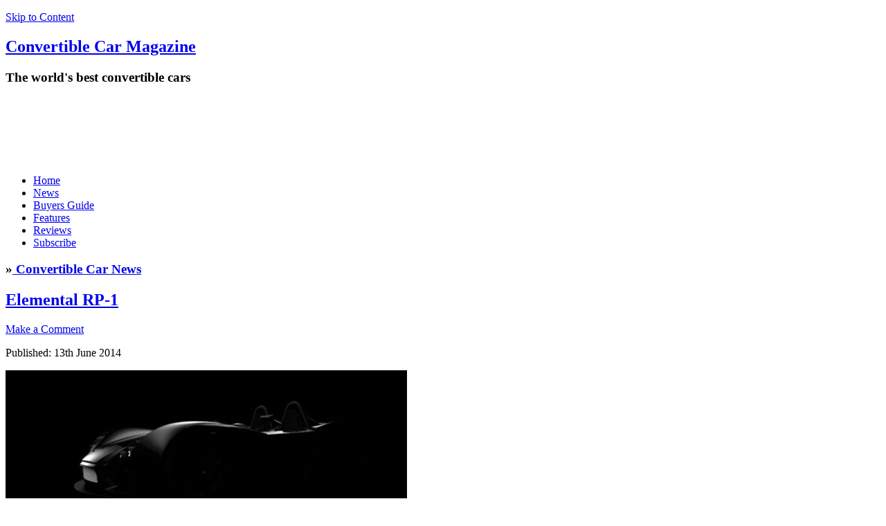

--- FILE ---
content_type: text/html; charset=UTF-8
request_url: https://www.convertiblecarmagazine.com/elemental-rp-1/
body_size: 14172
content:
<!DOCTYPE html>
<html lang="en">
<head>
	<title>Elemental RP-1</title>
	<meta charset="UTF-8" />
	<link rel="profile" href="http://gmpg.org/xfn/11" />
	<meta name="viewport" content="width=device-width, initial-scale=1"/>
	<link rel="icon" href="https://www.convertiblecarmagazine.com/favicon.ico" type="image/x-icon" />
	<link rel="pingback" href="https://www.convertiblecarmagazine.com/xmlrpc.php" />
	<link rel="alternate" type="application/rss+xml" title="Convertible Car Magazine" href="https://www.convertiblecarmagazine.com/feed/" />
	<link rel="alternate" type="application/atom+xml" title="Convertible Car Magazine" href="https://www.convertiblecarmagazine.com/feed/atom/" />
	<script type="text/javascript">
!function(){var i,r,o;i="__tcfapiLocator",r=[],(o=window.frames[i])||(function e(){var t=window.document,a=!!o;if(!a)if(t.body){var n=t.createElement("iframe");n.style.cssText="display:none",n.name=i,t.body.appendChild(n)}else setTimeout(e,50);return!a}(),window.__tcfapi=function(){for(var e,t=[],a=0;a<arguments.length;a++)t[a]=arguments[a];if(!t.length)return r;if("setGdprApplies"===t[0])3<t.length&&2===parseInt(t[1],10)&&"boolean"==typeof t[3]&&(e=t[3],"function"==typeof t[2]&&t[2]("set",!0));else if("ping"===t[0]){var n={gdprApplies:e,cmpLoaded:!1,cmpStatus:"stub"};"function"==typeof t[2]&&t[2](n,!0)}else r.push(t)},window.addEventListener("message",function(n){var i="string"==typeof n.data,e={};try{e=i?JSON.parse(n.data):n.data}catch(e){}var r=e.__tcfapiCall;r&&window.__tcfapi(r.command,r.version,function(e,t){var a={__tcfapiReturn:{returnValue:e,success:t,callId:r.callId}};i&&(a=JSON.stringify(a)),n.source.postMessage(a,"*")},r.parameter)},!1))}();
!function(){var i,n,s;i="__uspapiLocator",n=[],(s=window.frames[i])||(function a(){var e=window.document,n=!!s;if(!s)if(e.body){var t=e.createElement("iframe");t.style.cssText="display:none",t.name=i,e.body.appendChild(t)}else setTimeout(a,50);return!n}(),window.__uspapi=function(){for(var a=[],e=0;e<arguments.length;e++)a[e]=arguments[e];if(!a.length)return n;"ping"===a[0]?"function"==typeof a[2]&&a[2]({cmpLoaded:!1,cmpStatus:"stub"},!0):n.push(a)},window.addEventListener("message",function(t){var i="string"==typeof t.data,a={};try{a=i?JSON.parse(t.data):t.data}catch(a){}var s=a.__uspapiCall;s&&window.__uspapi(s.command,s.version,function(a,e){var n={__uspapiReturn:{returnValue:a,success:e,callId:s.callId}};i&&(n=JSON.stringify(n)),t.source.postMessage(n,"*")},s.parameter)},!1))}();
window.__gpp_addFrame=function(e){if(!window.frames[e])if(document.body){var t=document.createElement("iframe");t.style.cssText="display:none",t.name=e,document.body.appendChild(t)}else window.setTimeout(window.__gpp_addFrame,50,e)},window.__gpp_stub=function(){var e=arguments;if(__gpp.queue=__gpp.queue||[],__gpp.events=__gpp.events||[],!e.length||1==e.length&&"queue"==e[0])return __gpp.queue;if(1==e.length&&"events"==e[0])return __gpp.events;var t=e[0],p=1<e.length?e[1]:null,s=2<e.length?e[2]:null;if("ping"===t)p&&p({gppVersion:"1.1",cmpStatus:"stub",cmpDisplayStatus:"hidden",signalStatus:"not ready",supportedAPIs:["2:tcfeuv2","5:tcfcav1","6:uspv1","7:usnatv1","8:uscav1","9:usvav1","10:uscov1","11:usutv1","12:usctv1"],cmpId:0,sectionList:[],applicableSections:[-1],gppString:"",parsedSections:{}},!0);else if("addEventListener"===t){"lastId"in __gpp||(__gpp.lastId=0),__gpp.lastId++;var n=__gpp.lastId;__gpp.events.push({id:n,callback:p,parameter:s}),p({eventName:"listenerRegistered",listenerId:n,data:!0,pingData:{gppVersion:"1.1",cmpStatus:"stub",cmpDisplayStatus:"hidden",signalStatus:"not ready",supportedAPIs:["2:tcfeuv2","5:tcfcav1","6:uspv1","7:usnatv1","8:uscav1","9:usvav1","10:uscov1","11:usutv1","12:usctv1"],cmpId:0,sectionList:[],applicableSections:[-1],gppString:"",parsedSections:{}}},!0)}else if("removeEventListener"===t){for(var a=!1,i=0;i<__gpp.events.length;i++)if(__gpp.events[i].id==s){__gpp.events.splice(i,1),a=!0;break}p({eventName:"listenerRemoved",listenerId:s,data:a,pingData:{gppVersion:"1.1",cmpStatus:"stub",cmpDisplayStatus:"hidden",signalStatus:"not ready",supportedAPIs:["2:tcfeuv2","5:tcfcav1","6:uspv1","7:usnatv1","8:uscav1","9:usvav1","10:uscov1","11:usutv1","12:usctv1"],cmpId:0,sectionList:[],applicableSections:[-1],gppString:"",parsedSections:{}}},!0)}else"hasSection"===t?p(!1,!0):"getSection"===t||"getField"===t?p(null,!0):__gpp.queue.push([].slice.apply(e))},window.__gpp_msghandler=function(s){var n="string"==typeof s.data;try{var t=n?JSON.parse(s.data):s.data}catch(e){t=null}if("object"==typeof t&&null!==t&&"__gppCall"in t){var a=t.__gppCall;window.__gpp(a.command,function(e,t){var p={__gppReturn:{returnValue:e,success:t,callId:a.callId}};s.source.postMessage(n?JSON.stringify(p):p,"*")},"parameter"in a?a.parameter:null,"version"in a?a.version:"1.1")}},"__gpp"in window&&"function"==typeof window.__gpp||(window.__gpp=window.__gpp_stub,window.addEventListener("message",window.__gpp_msghandler,!1),window.__gpp_addFrame("__gppLocator"));
window.gtag||(window.dataLayer=window.dataLayer||[],window.gtag=function(){window.dataLayer.push(arguments)}),window.gtag("set","developer_id.dZTcxZD",!0),window.gtag("consent","default",{ad_storage:"denied",functionality_storage:"denied",personalization_storage:"denied",analytics_storage:"denied",ad_user_data:"denied",ad_personalization:"denied",security_storage:"granted",wait_for_update:3e3}),window.gtag("set","ads_data_redaction",!0),window.gtag("set","url_passthrough",!1);
</script>
<script async data-cfasync='false' src='https://cmp.uniconsent.com/v2/4837e6e03b/cmp.js'></script>
<meta name='robots' content='index, follow, max-image-preview:large, max-snippet:-1, max-video-preview:-1' />

	<!-- This site is optimized with the Yoast SEO plugin v24.5 - https://yoast.com/wordpress/plugins/seo/ -->
	<meta name="description" content="The latest in a long line of performance focused cars from start-up companies is here. The British built Elemental RP-1 is a road-legal track car which uses high-tech materials and minimalist design to make a featherweight sports car." />
	<link rel="canonical" href="https://www.convertiblecarmagazine.com/elemental-rp-1/" />
	<meta property="og:locale" content="en_US" />
	<meta property="og:type" content="article" />
	<meta property="og:title" content="Elemental RP-1" />
	<meta property="og:description" content="The latest in a long line of performance focused cars from start-up companies is here. The British built Elemental RP-1 is a road-legal track car which uses high-tech materials and minimalist design to make a featherweight sports car." />
	<meta property="og:url" content="https://www.convertiblecarmagazine.com/elemental-rp-1/" />
	<meta property="og:site_name" content="Convertible Car Magazine" />
	<meta property="article:publisher" content="https://www.facebook.com/convertiblecar" />
	<meta property="article:published_time" content="2014-06-13T12:24:43+00:00" />
	<meta property="article:modified_time" content="2014-06-17T21:57:43+00:00" />
	<meta property="og:image" content="https://www.convertiblecarmagazine.com/wp-content/uploads/2014/06/elemental-rp1.jpg" />
	<meta property="og:image:width" content="960" />
	<meta property="og:image:height" content="340" />
	<meta property="og:image:type" content="image/jpeg" />
	<meta name="author" content="Editor" />
	<meta name="twitter:card" content="summary_large_image" />
	<meta name="twitter:creator" content="@ConvertibleCar" />
	<meta name="twitter:site" content="@ConvertibleCar" />
	<meta name="twitter:label1" content="Written by" />
	<meta name="twitter:data1" content="Editor" />
	<meta name="twitter:label2" content="Est. reading time" />
	<meta name="twitter:data2" content="1 minute" />
	<script type="application/ld+json" class="yoast-schema-graph">{"@context":"https://schema.org","@graph":[{"@type":"WebPage","@id":"https://www.convertiblecarmagazine.com/elemental-rp-1/","url":"https://www.convertiblecarmagazine.com/elemental-rp-1/","name":"Elemental RP-1","isPartOf":{"@id":"https://www.convertiblecarmagazine.com/#website"},"primaryImageOfPage":{"@id":"https://www.convertiblecarmagazine.com/elemental-rp-1/#primaryimage"},"image":{"@id":"https://www.convertiblecarmagazine.com/elemental-rp-1/#primaryimage"},"thumbnailUrl":"https://www.convertiblecarmagazine.com/wp-content/uploads/2014/06/elemental-rp1.jpg","datePublished":"2014-06-13T12:24:43+00:00","dateModified":"2014-06-17T21:57:43+00:00","author":{"@id":"https://www.convertiblecarmagazine.com/#/schema/person/63e4c62353d7060eb63c8dd38b7f7048"},"description":"The latest in a long line of performance focused cars from start-up companies is here. The British built Elemental RP-1 is a road-legal track car which uses high-tech materials and minimalist design to make a featherweight sports car.","breadcrumb":{"@id":"https://www.convertiblecarmagazine.com/elemental-rp-1/#breadcrumb"},"inLanguage":"en-US","potentialAction":[{"@type":"ReadAction","target":["https://www.convertiblecarmagazine.com/elemental-rp-1/"]}]},{"@type":"ImageObject","inLanguage":"en-US","@id":"https://www.convertiblecarmagazine.com/elemental-rp-1/#primaryimage","url":"https://www.convertiblecarmagazine.com/wp-content/uploads/2014/06/elemental-rp1.jpg","contentUrl":"https://www.convertiblecarmagazine.com/wp-content/uploads/2014/06/elemental-rp1.jpg","width":960,"height":340,"caption":"Elemental RP-1"},{"@type":"BreadcrumbList","@id":"https://www.convertiblecarmagazine.com/elemental-rp-1/#breadcrumb","itemListElement":[{"@type":"ListItem","position":1,"name":"Home","item":"https://www.convertiblecarmagazine.com/"},{"@type":"ListItem","position":2,"name":"Convertible Car News","item":"https://www.convertiblecarmagazine.com/news/"},{"@type":"ListItem","position":3,"name":"Elemental RP-1"}]},{"@type":"WebSite","@id":"https://www.convertiblecarmagazine.com/#website","url":"https://www.convertiblecarmagazine.com/","name":"Convertible Car Magazine","description":"The world&#039;s best convertible cars","potentialAction":[{"@type":"SearchAction","target":{"@type":"EntryPoint","urlTemplate":"https://www.convertiblecarmagazine.com/?s={search_term_string}"},"query-input":{"@type":"PropertyValueSpecification","valueRequired":true,"valueName":"search_term_string"}}],"inLanguage":"en-US"},{"@type":"Person","@id":"https://www.convertiblecarmagazine.com/#/schema/person/63e4c62353d7060eb63c8dd38b7f7048","name":"Editor","image":{"@type":"ImageObject","inLanguage":"en-US","@id":"https://www.convertiblecarmagazine.com/#/schema/person/image/","url":"https://secure.gravatar.com/avatar/6278791da3c74840007b07f7438d600a?s=96&d=mm&r=g","contentUrl":"https://secure.gravatar.com/avatar/6278791da3c74840007b07f7438d600a?s=96&d=mm&r=g","caption":"Editor"}}]}</script>
	<!-- / Yoast SEO plugin. -->


<link rel='dns-prefetch' href='//www.googletagmanager.com' />
<link rel='dns-prefetch' href='//pagead2.googlesyndication.com' />
<link rel="alternate" type="application/rss+xml" title="Convertible Car Magazine &raquo; Elemental RP-1 Comments Feed" href="https://www.convertiblecarmagazine.com/elemental-rp-1/feed/" />
<script type="text/javascript">
/* <![CDATA[ */
window._wpemojiSettings = {"baseUrl":"https:\/\/s.w.org\/images\/core\/emoji\/15.0.3\/72x72\/","ext":".png","svgUrl":"https:\/\/s.w.org\/images\/core\/emoji\/15.0.3\/svg\/","svgExt":".svg","source":{"concatemoji":"https:\/\/www.convertiblecarmagazine.com\/wp-includes\/js\/wp-emoji-release.min.js?ver=75136c78c86f82dfad8d2da357c37f8a"}};
/*! This file is auto-generated */
!function(i,n){var o,s,e;function c(e){try{var t={supportTests:e,timestamp:(new Date).valueOf()};sessionStorage.setItem(o,JSON.stringify(t))}catch(e){}}function p(e,t,n){e.clearRect(0,0,e.canvas.width,e.canvas.height),e.fillText(t,0,0);var t=new Uint32Array(e.getImageData(0,0,e.canvas.width,e.canvas.height).data),r=(e.clearRect(0,0,e.canvas.width,e.canvas.height),e.fillText(n,0,0),new Uint32Array(e.getImageData(0,0,e.canvas.width,e.canvas.height).data));return t.every(function(e,t){return e===r[t]})}function u(e,t,n){switch(t){case"flag":return n(e,"\ud83c\udff3\ufe0f\u200d\u26a7\ufe0f","\ud83c\udff3\ufe0f\u200b\u26a7\ufe0f")?!1:!n(e,"\ud83c\uddfa\ud83c\uddf3","\ud83c\uddfa\u200b\ud83c\uddf3")&&!n(e,"\ud83c\udff4\udb40\udc67\udb40\udc62\udb40\udc65\udb40\udc6e\udb40\udc67\udb40\udc7f","\ud83c\udff4\u200b\udb40\udc67\u200b\udb40\udc62\u200b\udb40\udc65\u200b\udb40\udc6e\u200b\udb40\udc67\u200b\udb40\udc7f");case"emoji":return!n(e,"\ud83d\udc26\u200d\u2b1b","\ud83d\udc26\u200b\u2b1b")}return!1}function f(e,t,n){var r="undefined"!=typeof WorkerGlobalScope&&self instanceof WorkerGlobalScope?new OffscreenCanvas(300,150):i.createElement("canvas"),a=r.getContext("2d",{willReadFrequently:!0}),o=(a.textBaseline="top",a.font="600 32px Arial",{});return e.forEach(function(e){o[e]=t(a,e,n)}),o}function t(e){var t=i.createElement("script");t.src=e,t.defer=!0,i.head.appendChild(t)}"undefined"!=typeof Promise&&(o="wpEmojiSettingsSupports",s=["flag","emoji"],n.supports={everything:!0,everythingExceptFlag:!0},e=new Promise(function(e){i.addEventListener("DOMContentLoaded",e,{once:!0})}),new Promise(function(t){var n=function(){try{var e=JSON.parse(sessionStorage.getItem(o));if("object"==typeof e&&"number"==typeof e.timestamp&&(new Date).valueOf()<e.timestamp+604800&&"object"==typeof e.supportTests)return e.supportTests}catch(e){}return null}();if(!n){if("undefined"!=typeof Worker&&"undefined"!=typeof OffscreenCanvas&&"undefined"!=typeof URL&&URL.createObjectURL&&"undefined"!=typeof Blob)try{var e="postMessage("+f.toString()+"("+[JSON.stringify(s),u.toString(),p.toString()].join(",")+"));",r=new Blob([e],{type:"text/javascript"}),a=new Worker(URL.createObjectURL(r),{name:"wpTestEmojiSupports"});return void(a.onmessage=function(e){c(n=e.data),a.terminate(),t(n)})}catch(e){}c(n=f(s,u,p))}t(n)}).then(function(e){for(var t in e)n.supports[t]=e[t],n.supports.everything=n.supports.everything&&n.supports[t],"flag"!==t&&(n.supports.everythingExceptFlag=n.supports.everythingExceptFlag&&n.supports[t]);n.supports.everythingExceptFlag=n.supports.everythingExceptFlag&&!n.supports.flag,n.DOMReady=!1,n.readyCallback=function(){n.DOMReady=!0}}).then(function(){return e}).then(function(){var e;n.supports.everything||(n.readyCallback(),(e=n.source||{}).concatemoji?t(e.concatemoji):e.wpemoji&&e.twemoji&&(t(e.twemoji),t(e.wpemoji)))}))}((window,document),window._wpemojiSettings);
/* ]]> */
</script>
<style id='wp-emoji-styles-inline-css' type='text/css'>

	img.wp-smiley, img.emoji {
		display: inline !important;
		border: none !important;
		box-shadow: none !important;
		height: 1em !important;
		width: 1em !important;
		margin: 0 0.07em !important;
		vertical-align: -0.1em !important;
		background: none !important;
		padding: 0 !important;
	}
</style>
<link rel='stylesheet' id='wp-block-library-css' href='https://www.convertiblecarmagazine.com/wp-includes/css/dist/block-library/style.min.css?ver=75136c78c86f82dfad8d2da357c37f8a' type='text/css' media='all' />
<style id='classic-theme-styles-inline-css' type='text/css'>
/*! This file is auto-generated */
.wp-block-button__link{color:#fff;background-color:#32373c;border-radius:9999px;box-shadow:none;text-decoration:none;padding:calc(.667em + 2px) calc(1.333em + 2px);font-size:1.125em}.wp-block-file__button{background:#32373c;color:#fff;text-decoration:none}
</style>
<style id='global-styles-inline-css' type='text/css'>
body{--wp--preset--color--black: #000000;--wp--preset--color--cyan-bluish-gray: #abb8c3;--wp--preset--color--white: #ffffff;--wp--preset--color--pale-pink: #f78da7;--wp--preset--color--vivid-red: #cf2e2e;--wp--preset--color--luminous-vivid-orange: #ff6900;--wp--preset--color--luminous-vivid-amber: #fcb900;--wp--preset--color--light-green-cyan: #7bdcb5;--wp--preset--color--vivid-green-cyan: #00d084;--wp--preset--color--pale-cyan-blue: #8ed1fc;--wp--preset--color--vivid-cyan-blue: #0693e3;--wp--preset--color--vivid-purple: #9b51e0;--wp--preset--gradient--vivid-cyan-blue-to-vivid-purple: linear-gradient(135deg,rgba(6,147,227,1) 0%,rgb(155,81,224) 100%);--wp--preset--gradient--light-green-cyan-to-vivid-green-cyan: linear-gradient(135deg,rgb(122,220,180) 0%,rgb(0,208,130) 100%);--wp--preset--gradient--luminous-vivid-amber-to-luminous-vivid-orange: linear-gradient(135deg,rgba(252,185,0,1) 0%,rgba(255,105,0,1) 100%);--wp--preset--gradient--luminous-vivid-orange-to-vivid-red: linear-gradient(135deg,rgba(255,105,0,1) 0%,rgb(207,46,46) 100%);--wp--preset--gradient--very-light-gray-to-cyan-bluish-gray: linear-gradient(135deg,rgb(238,238,238) 0%,rgb(169,184,195) 100%);--wp--preset--gradient--cool-to-warm-spectrum: linear-gradient(135deg,rgb(74,234,220) 0%,rgb(151,120,209) 20%,rgb(207,42,186) 40%,rgb(238,44,130) 60%,rgb(251,105,98) 80%,rgb(254,248,76) 100%);--wp--preset--gradient--blush-light-purple: linear-gradient(135deg,rgb(255,206,236) 0%,rgb(152,150,240) 100%);--wp--preset--gradient--blush-bordeaux: linear-gradient(135deg,rgb(254,205,165) 0%,rgb(254,45,45) 50%,rgb(107,0,62) 100%);--wp--preset--gradient--luminous-dusk: linear-gradient(135deg,rgb(255,203,112) 0%,rgb(199,81,192) 50%,rgb(65,88,208) 100%);--wp--preset--gradient--pale-ocean: linear-gradient(135deg,rgb(255,245,203) 0%,rgb(182,227,212) 50%,rgb(51,167,181) 100%);--wp--preset--gradient--electric-grass: linear-gradient(135deg,rgb(202,248,128) 0%,rgb(113,206,126) 100%);--wp--preset--gradient--midnight: linear-gradient(135deg,rgb(2,3,129) 0%,rgb(40,116,252) 100%);--wp--preset--font-size--small: 13px;--wp--preset--font-size--medium: 20px;--wp--preset--font-size--large: 36px;--wp--preset--font-size--x-large: 42px;--wp--preset--spacing--20: 0.44rem;--wp--preset--spacing--30: 0.67rem;--wp--preset--spacing--40: 1rem;--wp--preset--spacing--50: 1.5rem;--wp--preset--spacing--60: 2.25rem;--wp--preset--spacing--70: 3.38rem;--wp--preset--spacing--80: 5.06rem;--wp--preset--shadow--natural: 6px 6px 9px rgba(0, 0, 0, 0.2);--wp--preset--shadow--deep: 12px 12px 50px rgba(0, 0, 0, 0.4);--wp--preset--shadow--sharp: 6px 6px 0px rgba(0, 0, 0, 0.2);--wp--preset--shadow--outlined: 6px 6px 0px -3px rgba(255, 255, 255, 1), 6px 6px rgba(0, 0, 0, 1);--wp--preset--shadow--crisp: 6px 6px 0px rgba(0, 0, 0, 1);}:where(.is-layout-flex){gap: 0.5em;}:where(.is-layout-grid){gap: 0.5em;}body .is-layout-flex{display: flex;}body .is-layout-flex{flex-wrap: wrap;align-items: center;}body .is-layout-flex > *{margin: 0;}body .is-layout-grid{display: grid;}body .is-layout-grid > *{margin: 0;}:where(.wp-block-columns.is-layout-flex){gap: 2em;}:where(.wp-block-columns.is-layout-grid){gap: 2em;}:where(.wp-block-post-template.is-layout-flex){gap: 1.25em;}:where(.wp-block-post-template.is-layout-grid){gap: 1.25em;}.has-black-color{color: var(--wp--preset--color--black) !important;}.has-cyan-bluish-gray-color{color: var(--wp--preset--color--cyan-bluish-gray) !important;}.has-white-color{color: var(--wp--preset--color--white) !important;}.has-pale-pink-color{color: var(--wp--preset--color--pale-pink) !important;}.has-vivid-red-color{color: var(--wp--preset--color--vivid-red) !important;}.has-luminous-vivid-orange-color{color: var(--wp--preset--color--luminous-vivid-orange) !important;}.has-luminous-vivid-amber-color{color: var(--wp--preset--color--luminous-vivid-amber) !important;}.has-light-green-cyan-color{color: var(--wp--preset--color--light-green-cyan) !important;}.has-vivid-green-cyan-color{color: var(--wp--preset--color--vivid-green-cyan) !important;}.has-pale-cyan-blue-color{color: var(--wp--preset--color--pale-cyan-blue) !important;}.has-vivid-cyan-blue-color{color: var(--wp--preset--color--vivid-cyan-blue) !important;}.has-vivid-purple-color{color: var(--wp--preset--color--vivid-purple) !important;}.has-black-background-color{background-color: var(--wp--preset--color--black) !important;}.has-cyan-bluish-gray-background-color{background-color: var(--wp--preset--color--cyan-bluish-gray) !important;}.has-white-background-color{background-color: var(--wp--preset--color--white) !important;}.has-pale-pink-background-color{background-color: var(--wp--preset--color--pale-pink) !important;}.has-vivid-red-background-color{background-color: var(--wp--preset--color--vivid-red) !important;}.has-luminous-vivid-orange-background-color{background-color: var(--wp--preset--color--luminous-vivid-orange) !important;}.has-luminous-vivid-amber-background-color{background-color: var(--wp--preset--color--luminous-vivid-amber) !important;}.has-light-green-cyan-background-color{background-color: var(--wp--preset--color--light-green-cyan) !important;}.has-vivid-green-cyan-background-color{background-color: var(--wp--preset--color--vivid-green-cyan) !important;}.has-pale-cyan-blue-background-color{background-color: var(--wp--preset--color--pale-cyan-blue) !important;}.has-vivid-cyan-blue-background-color{background-color: var(--wp--preset--color--vivid-cyan-blue) !important;}.has-vivid-purple-background-color{background-color: var(--wp--preset--color--vivid-purple) !important;}.has-black-border-color{border-color: var(--wp--preset--color--black) !important;}.has-cyan-bluish-gray-border-color{border-color: var(--wp--preset--color--cyan-bluish-gray) !important;}.has-white-border-color{border-color: var(--wp--preset--color--white) !important;}.has-pale-pink-border-color{border-color: var(--wp--preset--color--pale-pink) !important;}.has-vivid-red-border-color{border-color: var(--wp--preset--color--vivid-red) !important;}.has-luminous-vivid-orange-border-color{border-color: var(--wp--preset--color--luminous-vivid-orange) !important;}.has-luminous-vivid-amber-border-color{border-color: var(--wp--preset--color--luminous-vivid-amber) !important;}.has-light-green-cyan-border-color{border-color: var(--wp--preset--color--light-green-cyan) !important;}.has-vivid-green-cyan-border-color{border-color: var(--wp--preset--color--vivid-green-cyan) !important;}.has-pale-cyan-blue-border-color{border-color: var(--wp--preset--color--pale-cyan-blue) !important;}.has-vivid-cyan-blue-border-color{border-color: var(--wp--preset--color--vivid-cyan-blue) !important;}.has-vivid-purple-border-color{border-color: var(--wp--preset--color--vivid-purple) !important;}.has-vivid-cyan-blue-to-vivid-purple-gradient-background{background: var(--wp--preset--gradient--vivid-cyan-blue-to-vivid-purple) !important;}.has-light-green-cyan-to-vivid-green-cyan-gradient-background{background: var(--wp--preset--gradient--light-green-cyan-to-vivid-green-cyan) !important;}.has-luminous-vivid-amber-to-luminous-vivid-orange-gradient-background{background: var(--wp--preset--gradient--luminous-vivid-amber-to-luminous-vivid-orange) !important;}.has-luminous-vivid-orange-to-vivid-red-gradient-background{background: var(--wp--preset--gradient--luminous-vivid-orange-to-vivid-red) !important;}.has-very-light-gray-to-cyan-bluish-gray-gradient-background{background: var(--wp--preset--gradient--very-light-gray-to-cyan-bluish-gray) !important;}.has-cool-to-warm-spectrum-gradient-background{background: var(--wp--preset--gradient--cool-to-warm-spectrum) !important;}.has-blush-light-purple-gradient-background{background: var(--wp--preset--gradient--blush-light-purple) !important;}.has-blush-bordeaux-gradient-background{background: var(--wp--preset--gradient--blush-bordeaux) !important;}.has-luminous-dusk-gradient-background{background: var(--wp--preset--gradient--luminous-dusk) !important;}.has-pale-ocean-gradient-background{background: var(--wp--preset--gradient--pale-ocean) !important;}.has-electric-grass-gradient-background{background: var(--wp--preset--gradient--electric-grass) !important;}.has-midnight-gradient-background{background: var(--wp--preset--gradient--midnight) !important;}.has-small-font-size{font-size: var(--wp--preset--font-size--small) !important;}.has-medium-font-size{font-size: var(--wp--preset--font-size--medium) !important;}.has-large-font-size{font-size: var(--wp--preset--font-size--large) !important;}.has-x-large-font-size{font-size: var(--wp--preset--font-size--x-large) !important;}
.wp-block-navigation a:where(:not(.wp-element-button)){color: inherit;}
:where(.wp-block-post-template.is-layout-flex){gap: 1.25em;}:where(.wp-block-post-template.is-layout-grid){gap: 1.25em;}
:where(.wp-block-columns.is-layout-flex){gap: 2em;}:where(.wp-block-columns.is-layout-grid){gap: 2em;}
.wp-block-pullquote{font-size: 1.5em;line-height: 1.6;}
</style>

<!-- Google tag (gtag.js) snippet added by Site Kit -->

<!-- Google Analytics snippet added by Site Kit -->
<script type="text/javascript" src="https://www.googletagmanager.com/gtag/js?id=G-48ZBLT7T54" id="google_gtagjs-js" async></script>
<script type="text/javascript" id="google_gtagjs-js-after">
/* <![CDATA[ */
window.dataLayer = window.dataLayer || [];function gtag(){dataLayer.push(arguments);}
gtag("set","linker",{"domains":["www.convertiblecarmagazine.com"]});
gtag("js", new Date());
gtag("set", "developer_id.dZTNiMT", true);
gtag("config", "G-48ZBLT7T54");
/* ]]> */
</script>

<!-- End Google tag (gtag.js) snippet added by Site Kit -->
<link rel="https://api.w.org/" href="https://www.convertiblecarmagazine.com/wp-json/" /><link rel="alternate" type="application/json" href="https://www.convertiblecarmagazine.com/wp-json/wp/v2/posts/7450" />
<link rel='shortlink' href='https://www.convertiblecarmagazine.com/?p=7450' />
<link rel="alternate" type="application/json+oembed" href="https://www.convertiblecarmagazine.com/wp-json/oembed/1.0/embed?url=https%3A%2F%2Fwww.convertiblecarmagazine.com%2Felemental-rp-1%2F" />
<link rel="alternate" type="text/xml+oembed" href="https://www.convertiblecarmagazine.com/wp-json/oembed/1.0/embed?url=https%3A%2F%2Fwww.convertiblecarmagazine.com%2Felemental-rp-1%2F&#038;format=xml" />
<meta name="generator" content="Site Kit by Google 1.124.0" /><script>document.documentElement.className += " js";</script>

<!-- Google AdSense meta tags added by Site Kit -->
<meta name="google-adsense-platform-account" content="ca-host-pub-2644536267352236">
<meta name="google-adsense-platform-domain" content="sitekit.withgoogle.com">
<!-- End Google AdSense meta tags added by Site Kit -->

<!-- Google AdSense snippet added by Site Kit -->
<script type="text/javascript" async="async" src="https://pagead2.googlesyndication.com/pagead/js/adsbygoogle.js?client=ca-pub-6711849395901547&amp;host=ca-host-pub-2644536267352236" crossorigin="anonymous"></script>

<!-- End Google AdSense snippet added by Site Kit -->
	<!--[if lt IE 9]>
		<script src="http://html5shim.googlecode.com/svn/trunk/html5.js"></script>
	<![endif]-->
    <link href="https://fonts.googleapis.com/css?family=PT+Sans+Narrow:400,700" rel="stylesheet">
	<link rel="stylesheet" type="text/css" media="all" href="https://www.convertiblecarmagazine.com/wp-content/themes/convertible2/visual.css?221117" />
	<link rel="stylesheet" type="text/css" media="all" href="https://www.convertiblecarmagazine.com/wp-content/themes/convertible2/style.css" />
</head>

<body class="post-template-default single single-post postid-7450 single-format-standard cat-145-id">
<div class="none"><p><a href="#content">Skip to Content</a></p></div>
<div id="wrapper">
	<div id="header"><header>
		<div class="container">
			<div id="title">
									<h2 id="logo"><a href="https://www.convertiblecarmagazine.com" title="Convertible Car Magazine" rel="home">
                    <span class="convertible">Convertible</span> 
                    <span class="car">Car</span> <span class="magazine">Magazine</span></a></h2>
					<h3 id="tagline">The world's best convertible cars</h3>
							</div><!--#title-->
            <div class="topad ad">
				<style>
                .responsive-banner-ad { width: 320px; height: 50px; }
                @media(min-width: 480px) { .responsive-banner-ad { width: 468px; height: 60px; } }
                @media(min-width: 768px) { .responsive-banner-ad { width: 728px; height: 90px; } }
                </style>
                <script async src="//pagead2.googlesyndication.com/pagead/js/adsbygoogle.js"></script>
                <!-- Responsive banner ad -->
                <ins class="adsbygoogle responsive-banner-ad"
                     style="display:inline-block"
                     data-ad-client="ca-pub-6711849395901547"
                     data-ad-slot="8752012998"></ins>
                <script>
                (adsbygoogle = window.adsbygoogle || []).push({});
                </script>
            </div>
			<div id="nav-primary" class="nav"><nav>
				<div class="menu-header-menu-container"><ul id="menu-header-menu" class="menu"><li id="menu-item-19" class="menu-item menu-item-type-post_type menu-item-object-page menu-item-home menu-item-19"><a title="Convertible Cars" href="https://www.convertiblecarmagazine.com/">Home</a></li>
<li id="menu-item-18" class="menu-item menu-item-type-post_type menu-item-object-page current_page_parent menu-item-18"><a title="Convertible Car News" href="https://www.convertiblecarmagazine.com/news/">News</a></li>
<li id="menu-item-8659" class="menu-item menu-item-type-post_type_archive menu-item-object-car_guide menu-item-8659"><a title="Convertible Car Buyers Guide" href="https://www.convertiblecarmagazine.com/buyers_guide/">Buyers Guide</a></li>
<li id="menu-item-8660" class="menu-item menu-item-type-post_type_archive menu-item-object-features menu-item-8660"><a title="Convertible Car Features" href="https://www.convertiblecarmagazine.com/features/">Features</a></li>
<li id="menu-item-8661" class="menu-item menu-item-type-post_type_archive menu-item-object-reviews menu-item-8661"><a title="Convertible Car Reviews" href="https://www.convertiblecarmagazine.com/reviews/">Reviews</a></li>
<li id="menu-item-1791" class="menu-item menu-item-type-post_type menu-item-object-page menu-item-1791"><a title="Subscribe to our Newsletter" href="https://www.convertiblecarmagazine.com/subscribe/">Subscribe</a></li>
</ul></div>			</nav></div><!--#nav-primary-->
			<div class="clear"></div>
		</div><!--.container-->
	</header></div><!--#header-->
	<div class="container main"><div id="content">
			<div id="post-7450" class="post post-7450 type-post status-publish format-standard has-post-thumbnail hentry category-future-cars tag-track-day cat-145-id has_thumb">
			<h3 class="feature-backlink">&#187;<a href="https://www.convertiblecarmagazine.com/news/"> Convertible Car News</a></h3>
			<article>
				<h1><a href="https://www.convertiblecarmagazine.com/elemental-rp-1/" title="Elemental RP-1" class="entry-title" rel="bookmark">Elemental RP-1</a></h1>
                <div class="entry-utility"><p class="entry-comments"><a href="https://www.convertiblecarmagazine.com/elemental-rp-1/#respond">Make a Comment</a></p>
                <p class="entry-date"> Published: 13th June 2014</p>
				</div>
				<div class="post-content entry-content">
					<p><a data-featherlight="image" href="http://www.convertiblecarmagazine.com/wp-content/uploads/2014/06/elemental-rp1.jpg"</a><img fetchpriority="high" decoding="async" src="http://www.convertiblecarmagazine.com/wp-content/uploads/2014/06/elemental-rp1-580x205.jpg" alt="Elemental RP-1" width="580" height="205" class="aligncenter size-medium wp-image-7451" srcset="https://www.convertiblecarmagazine.com/wp-content/uploads/2014/06/elemental-rp1-580x205.jpg 580w, https://www.convertiblecarmagazine.com/wp-content/uploads/2014/06/elemental-rp1-400x140.jpg 400w, https://www.convertiblecarmagazine.com/wp-content/uploads/2014/06/elemental-rp1.jpg 960w" sizes="(max-width: 580px) 100vw, 580px" /></a></p>
<p>The latest in a long line of performance focused cars from start-up companies is here. The British built Elemental RP-1 is a road-legal track car which uses high-tech materials and minimalist design to make a featherweight sports car. The concept is still being developed with an official unveiling planned for the 2014 Goodwood Festival of Speed later in June. From the renderings we can see that carbon fibre body panels and chassis go a long way to keeping the weight down to the projected 450 kilogram (992 pound) figure. </p><div class="content-end-ad ad">
	<style>
	.responsive-content-ad { width: 320px; height: 50px; }
	@media(min-width: 1010px) { .responsive-content-ad { width: 468px; height: 60px; } }
	</style>
	<script async src="//pagead2.googlesyndication.com/pagead/js/adsbygoogle.js"></script>
	<!-- Responsive content ad -->
	<ins class="adsbygoogle responsive-content-ad"
		 style="display:inline-block"
		 data-ad-client="ca-pub-6711849395901547"
		 data-ad-slot="8745529395"></ins>
	<script>
	(adsbygoogle = window.adsbygoogle || []).push({});
	</script>
	</div>
<p>280 horsepower has been squeezed out of a mid-mounted, 2.0-litre Ford EcoBoost engine and this is transferred to the wheels through a six-speed sequential gearbox.</p>
<p>While the Elemental RP-1 does feature traction control, presumably for road use, the car is designed to maximise the driving experience and feedback from the road. A formula one style &#8220;feet-up&#8221; driving position along with a highly adjustable set up and significant under-body aerodynamic tuning should result in a very rewarding track car.</p>
<p><a data-featherlight="image" href="http://www.convertiblecarmagazine.com/wp-content/uploads/2014/06/elemental-rp1-002.jpg"</a><img decoding="async" src="http://www.convertiblecarmagazine.com/wp-content/uploads/2014/06/elemental-rp1-002-580x284.jpg" alt="Elemental RP-1" width="580" height="284" class="aligncenter size-medium wp-image-7452" srcset="https://www.convertiblecarmagazine.com/wp-content/uploads/2014/06/elemental-rp1-002-580x284.jpg 580w, https://www.convertiblecarmagazine.com/wp-content/uploads/2014/06/elemental-rp1-002.jpg 800w" sizes="(max-width: 580px) 100vw, 580px" /></a></p>
<p><a data-featherlight="image" href="http://www.convertiblecarmagazine.com/wp-content/uploads/2014/06/elemental-rp1-001.jpg"</a><img decoding="async" src="http://www.convertiblecarmagazine.com/wp-content/uploads/2014/06/elemental-rp1-001-580x286.jpg" alt="Elemental RP-1" width="580" height="286" class="aligncenter size-medium wp-image-7453" srcset="https://www.convertiblecarmagazine.com/wp-content/uploads/2014/06/elemental-rp1-001-580x286.jpg 580w, https://www.convertiblecarmagazine.com/wp-content/uploads/2014/06/elemental-rp1-001.jpg 800w" sizes="(max-width: 580px) 100vw, 580px" /></a></p>
<p>We have seen the same story many times with varying degrees of success &#8211; someone with the passion to build their own car company and a team of skilled engineers. Sadly the likelihood of the company turning a profit is much more to do with marketing and production cost control than it does the design of the car. Let&#8217;s wish them every success.</p>
				</div><!--.post-content-->
                <div class="social">
	<p>If you like this page, please share it:</p>
	<ul>
		<li><a href="https://facebook.com/sharer.php?u=https://www.convertiblecarmagazine.com/elemental-rp-1/" title="Share on Facebook" class="share-fb tooltip" target="_new" rel="nofollow">Share on Facebook</a></li>
		<li><a href="https://plus.google.com/share?url=https://www.convertiblecarmagazine.com/elemental-rp-1/" title="Share on Google+" class="share-gp tooltip" target="_new" rel="nofollow">Share on Google+</a></li>
		<li><a href="https://twitter.com/intent/tweet?url=https://www.convertiblecarmagazine.com/?p=7450&text=Elemental RP-1&via=ConvertibleCar" title="Share on Twitter" class="share-tw tooltip" target="_new" rel="nofollow">Share on Twitter</a></li>
		<li><a href="//www.pinterest.com/pin/create/button/?url=https://www.convertiblecarmagazine.com/elemental-rp-1/&media=https://www.convertiblecarmagazine.com/wp-content/uploads/2014/06/elemental-rp1.jpg&description=Elemental RP-1" class="share-pi tooltip" data-pin-do='buttonPin' data-pin-config='above' title="Pin it on Pintrest" target="_new" rel="nofollow">Pin it on Pintrest</a></li>
		<li><a href="https://reddit.com/submit?url=https://www.convertiblecarmagazine.com/elemental-rp-1/title=Elemental RP-1" title="Share on Reddit" class="share-rd tooltip" target="_new"  rel="nofollow">Share on Reddit</a></li>
		<li><a href="mailto:?Subject=Elemental RP-1&Body=https://www.convertiblecarmagazine.com/elemental-rp-1/" title="Share by Email" class="share-email tooltip" target="_new">Share by Email</a></li>
	</ul>
	<br class="clearflt" />
</div>			</article>

			<div class="entry-utility">
                <p class="published"><span class="strong">Published:</span> <time datetime="2014-06-13" title="2014-06-13" >13th June 2014</time></p>
                <p class="updated"><span class="strong">Updated:</span> <time datetime="2014-06-17" title="2014-06-17" >17th June 2014</time></p>
				<p class="small"><span class="strong">Categories:</span> <a href="https://www.convertiblecarmagazine.com/category/future-cars/" rel="category tag">Future Cars</a></p>
				<p class="small"><span class="strong">Tags:</span> <a href="https://www.convertiblecarmagazine.com/tag/track-day/" rel="tag">Convertible Track Day Cars</a> </p>
			</div><!--#entry-utility-->

		</div><!-- #post-## -->

		<div class="newer-older">
			<p class="older"><a href="https://www.convertiblecarmagazine.com/caterham-seven-kamui-kobayashi-special-edition/" rel="prev">&laquo; Previous post</a>			<p class="newer"><a href="https://www.convertiblecarmagazine.com/vw-golf-gti-roadster-at-goodwood-festival-of-speed/" rel="next">Next Post &raquo;</a></p>
		</div><!--.newer-older-->
		
		<div id="comments">

<!-- Prevents loading the file directly -->

	
	
	
	<div id="respond" class="comment-respond">
		<h3 id="reply-title" class="comment-reply-title">Leave a Reply <small><a rel="nofollow" id="cancel-comment-reply-link" href="/elemental-rp-1/#respond" style="display:none;">Cancel reply</a></small></h3><form action="https://www.convertiblecarmagazine.com/wp-comments-post.php" method="post" id="commentform" class="comment-form"><p class="comment-notes"><span id="email-notes">Your email address will not be published.</span> <span class="required-field-message">Required fields are marked <span class="required">*</span></span></p><p class="comment-form-comment"><label for="comment">Comment <span class="required">*</span></label> <textarea id="comment" name="comment-ca268494c3b4b9" cols="45" rows="8" maxlength="65525" required="required"></textarea><textarea name="comment" rows="1" cols="1" style="display:none"></textarea></p><input type="hidden" name="comment-replaced" value="true" /><p class="comment-form-author"><label for="author">Name <span class="required">*</span></label> <input id="author" name="author" type="text" value="" size="30" maxlength="245" autocomplete="name" required="required" /></p>
<p class="comment-form-email"><label for="email">Email <span class="required">*</span></label> <input id="email" name="email" type="text" value="" size="30" maxlength="100" aria-describedby="email-notes" autocomplete="email" required="required" /></p>
<p class="comment-form-url"><label for="url">Website</label> <input id="url" name="url" type="text" value="" size="30" maxlength="200" autocomplete="url" /></p>
<p class="comment-form-cookies-consent"><input id="wp-comment-cookies-consent" name="wp-comment-cookies-consent" type="checkbox" value="yes" /> <label for="wp-comment-cookies-consent">Save my name, email, and website in this browser for the next time I comment.</label></p>
<p class="form-submit"><input name="submit" type="submit" id="submit" class="submit" value="Post Comment" /> <input type='hidden' name='comment_post_ID' value='7450' id='comment_post_ID' />
<input type='hidden' name='comment_parent' id='comment_parent' value='0' />
</p><p style="display:none;"><input type="text" name="nxts" value="1769903595" /><input type="text" name="nxts_signed" value="3bcaae40006d2f196c316cb661986d73bede13d1" /><input type="text" name="92e5b6e4cc2d49d3f31d82fecc096" value="d4060c96cd98" /><input type="text" name="ccf9898e030b4c1ab96" value="" /></p></form>	</div><!-- #respond -->
	
<p><small>By submitting a comment you grant Convertible Car Magazine a perpetual license to reproduce your words and name/web site in attribution. Inappropriate and irrelevant comments will be removed at an admin’s discretion. Your email is used for verification purposes only, it will never be shared.</small></p>

</div>
	</div><!--#content-->
<div id="sidebar-guide">
		<div class="widget_text widget-area widget-guide widget_custom_html"><div class="textwidget custom-html-widget"><h3><a href="http://www.convertiblecarmagazine.com/buyers_guide/">Convertible Car Buyer's Guide</a></h3>
<div><p>Our Buying Guide gives you a breakdown of all the best convertible cars for sale around the world.</p><p class="strong"> Search for Convertibles:</p></div></div></div><div class="widget-area widget-guide widget_ccm_brand_widget"><h4>Convertibles by Brand</h4><select name="brand" id="widget-ccm_brand_dropdown_wrapper" class="postform"><option value="-1">Please Choose</option><option class="level-0" value="https://www.convertiblecarmagazine.com/buyers_guide/brand/acrea/">Acrea</option><option class="level-0" value="https://www.convertiblecarmagazine.com/buyers_guide/brand/aixam/">Aixam</option><option class="level-0" value="https://www.convertiblecarmagazine.com/buyers_guide/brand/alfa-romeo/">Alfa Romeo</option><option class="level-0" value="https://www.convertiblecarmagazine.com/buyers_guide/brand/allard/">Allard</option><option class="level-0" value="https://www.convertiblecarmagazine.com/buyers_guide/brand/alpina/">Alpina</option><option class="level-0" value="https://www.convertiblecarmagazine.com/buyers_guide/brand/ariel/">Ariel</option><option class="level-0" value="https://www.convertiblecarmagazine.com/buyers_guide/brand/aston-martin/">Aston Martin</option><option class="level-0" value="https://www.convertiblecarmagazine.com/buyers_guide/brand/audi/">Audi</option><option class="level-0" value="https://www.convertiblecarmagazine.com/buyers_guide/brand/bac/">BAC</option><option class="level-0" value="https://www.convertiblecarmagazine.com/buyers_guide/brand/bentley/">Bentley</option><option class="level-0" value="https://www.convertiblecarmagazine.com/buyers_guide/brand/bmw/">BMW</option><option class="level-0" value="https://www.convertiblecarmagazine.com/buyers_guide/brand/brabus/">Brabus</option><option class="level-0" value="https://www.convertiblecarmagazine.com/buyers_guide/brand/brooke/">Brooke</option><option class="level-0" value="https://www.convertiblecarmagazine.com/buyers_guide/brand/bugatti/">Bugatti</option><option class="level-0" value="https://www.convertiblecarmagazine.com/buyers_guide/brand/cadillac/">Cadillac</option><option class="level-0" value="https://www.convertiblecarmagazine.com/buyers_guide/brand/caparo/">Caparo</option><option class="level-0" value="https://www.convertiblecarmagazine.com/buyers_guide/brand/caterham/">Caterham</option><option class="level-0" value="https://www.convertiblecarmagazine.com/buyers_guide/brand/chevrolet/">Chevrolet</option><option class="level-0" value="https://www.convertiblecarmagazine.com/buyers_guide/brand/chrysler/">Chrysler</option><option class="level-0" value="https://www.convertiblecarmagazine.com/buyers_guide/brand/citroen/">Citroen</option><option class="level-0" value="https://www.convertiblecarmagazine.com/buyers_guide/brand/daihatsu/">Daihatsu</option><option class="level-0" value="https://www.convertiblecarmagazine.com/buyers_guide/brand/dodge/">Dodge</option><option class="level-0" value="https://www.convertiblecarmagazine.com/buyers_guide/brand/epic/">Epic</option><option class="level-0" value="https://www.convertiblecarmagazine.com/buyers_guide/brand/ferrari/">Ferrari</option><option class="level-0" value="https://www.convertiblecarmagazine.com/buyers_guide/brand/fiat/">Fiat</option><option class="level-0" value="https://www.convertiblecarmagazine.com/buyers_guide/brand/ford/">Ford</option><option class="level-0" value="https://www.convertiblecarmagazine.com/buyers_guide/brand/ginetta/">Ginetta</option><option class="level-0" value="https://www.convertiblecarmagazine.com/buyers_guide/brand/gtm/">GTM</option><option class="level-0" value="https://www.convertiblecarmagazine.com/buyers_guide/brand/honda/">Honda</option><option class="level-0" value="https://www.convertiblecarmagazine.com/buyers_guide/brand/infiniti/">Infiniti</option><option class="level-0" value="https://www.convertiblecarmagazine.com/buyers_guide/brand/jaguar/">Jaguar</option><option class="level-0" value="https://www.convertiblecarmagazine.com/buyers_guide/brand/jeep/">Jeep</option><option class="level-0" value="https://www.convertiblecarmagazine.com/buyers_guide/brand/ktm/">KTM</option><option class="level-0" value="https://www.convertiblecarmagazine.com/buyers_guide/brand/lamborghini/">Lamborghini</option><option class="level-0" value="https://www.convertiblecarmagazine.com/buyers_guide/brand/lancia/">Lancia</option><option class="level-0" value="https://www.convertiblecarmagazine.com/buyers_guide/brand/land-rover/">Land Rover</option><option class="level-0" value="https://www.convertiblecarmagazine.com/buyers_guide/brand/leopard/">Leopard</option><option class="level-0" value="https://www.convertiblecarmagazine.com/buyers_guide/brand/lexus/">Lexus</option><option class="level-0" value="https://www.convertiblecarmagazine.com/buyers_guide/brand/lotus/">Lotus</option><option class="level-0" value="https://www.convertiblecarmagazine.com/buyers_guide/brand/lucra/">Lucra</option><option class="level-0" value="https://www.convertiblecarmagazine.com/buyers_guide/brand/maserati/">Maserati</option><option class="level-0" value="https://www.convertiblecarmagazine.com/buyers_guide/brand/mazda/">Mazda</option><option class="level-0" value="https://www.convertiblecarmagazine.com/buyers_guide/brand/mclaren/">McLaren</option><option class="level-0" value="https://www.convertiblecarmagazine.com/buyers_guide/brand/mercedes-benz/">Mercedes-Benz</option><option class="level-0" value="https://www.convertiblecarmagazine.com/buyers_guide/brand/mg/">MG</option><option class="level-0" value="https://www.convertiblecarmagazine.com/buyers_guide/brand/mini/">Mini</option><option class="level-0" value="https://www.convertiblecarmagazine.com/buyers_guide/brand/mitsubishi/">Mitsubishi</option><option class="level-0" value="https://www.convertiblecarmagazine.com/buyers_guide/brand/morgan/">Morgan</option><option class="level-0" value="https://www.convertiblecarmagazine.com/buyers_guide/brand/nissan/">Nissan</option><option class="level-0" value="https://www.convertiblecarmagazine.com/buyers_guide/brand/norster/">Norster</option><option class="level-0" value="https://www.convertiblecarmagazine.com/buyers_guide/brand/pagani/">Pagani</option><option class="level-0" value="https://www.convertiblecarmagazine.com/buyers_guide/brand/panoz/">Panoz</option><option class="level-0" value="https://www.convertiblecarmagazine.com/buyers_guide/brand/peugeot/">Peugeot</option><option class="level-0" value="https://www.convertiblecarmagazine.com/buyers_guide/brand/pgo/">PGO</option><option class="level-0" value="https://www.convertiblecarmagazine.com/buyers_guide/brand/pontiac/">Pontiac</option><option class="level-0" value="https://www.convertiblecarmagazine.com/buyers_guide/brand/porsche/">Porsche</option><option class="level-0" value="https://www.convertiblecarmagazine.com/buyers_guide/brand/renault/">Renault</option><option class="level-0" value="https://www.convertiblecarmagazine.com/buyers_guide/brand/rolls-royce/">Rolls-Royce</option><option class="level-0" value="https://www.convertiblecarmagazine.com/buyers_guide/brand/saab/">Saab</option><option class="level-0" value="https://www.convertiblecarmagazine.com/buyers_guide/brand/san/">San</option><option class="level-0" value="https://www.convertiblecarmagazine.com/buyers_guide/brand/saturn/">Saturn</option><option class="level-0" value="https://www.convertiblecarmagazine.com/buyers_guide/brand/smart/">Smart</option><option class="level-0" value="https://www.convertiblecarmagazine.com/buyers_guide/brand/spyker/">Spyker</option><option class="level-0" value="https://www.convertiblecarmagazine.com/buyers_guide/brand/tauro/">Tauro</option><option class="level-0" value="https://www.convertiblecarmagazine.com/buyers_guide/brand/tesla/">Tesla</option><option class="level-0" value="https://www.convertiblecarmagazine.com/buyers_guide/brand/toyota/">Toyota</option><option class="level-0" value="https://www.convertiblecarmagazine.com/buyers_guide/brand/tvr/">TVR</option><option class="level-0" value="https://www.convertiblecarmagazine.com/buyers_guide/brand/twike/">Twike</option><option class="level-0" value="https://www.convertiblecarmagazine.com/buyers_guide/brand/vauxhall-opel/">Vauxhall-Opel</option><option class="level-0" value="https://www.convertiblecarmagazine.com/buyers_guide/brand/venturi/">Venturi</option><option class="level-0" value="https://www.convertiblecarmagazine.com/buyers_guide/brand/veritas/">Veritas</option><option class="level-0" value="https://www.convertiblecarmagazine.com/buyers_guide/brand/volkswagen/">Volkswagen</option><option class="level-0" value="https://www.convertiblecarmagazine.com/buyers_guide/brand/volvo/">Volvo</option><option class="level-0" value="https://www.convertiblecarmagazine.com/buyers_guide/brand/westfield/">Westfield</option><option class="level-0" value="https://www.convertiblecarmagazine.com/buyers_guide/brand/wiesmann/">Wiesmann</option><option class="level-0" value="https://www.convertiblecarmagazine.com/buyers_guide/brand/yes/">YES!</option></select></div><div class="widget-area widget-guide widget_ccm_type_widget"><h4>Convertibles by Type</h4><select name="type" id="widget-ccm_car_type_dropdown_wrapper" class="postform"><option value="-1">Please Choose</option><option class="level-0" value="https://www.convertiblecarmagazine.com/buyers_guide/car_type/4-seater/">4 Seater Convertibles</option><option class="level-0" value="https://www.convertiblecarmagazine.com/buyers_guide/car_type/5-seater/">5 Seater Convertibles</option><option class="level-0" value="https://www.convertiblecarmagazine.com/buyers_guide/car_type/supercar/">Convertible Supercars</option><option class="level-0" value="https://www.convertiblecarmagazine.com/buyers_guide/car_type/track-day/">Convertible Track Day Cars</option><option class="level-0" value="https://www.convertiblecarmagazine.com/buyers_guide/car_type/diesel/">Convertibles that run on Diesel</option><option class="level-0" value="https://www.convertiblecarmagazine.com/buyers_guide/car_type/unleaded-petrol/">Convertibles that run on Petrol</option><option class="level-0" value="https://www.convertiblecarmagazine.com/buyers_guide/car_type/no-roof/">Convertibles with no roof</option><option class="level-0" value="https://www.convertiblecarmagazine.com/buyers_guide/car_type/fuel-efficent-convertibles/">Economical Convertibles</option><option class="level-0" value="https://www.convertiblecarmagazine.com/buyers_guide/car_type/electric-cars/">Electric Convertible Cars</option><option class="level-0" value="https://www.convertiblecarmagazine.com/buyers_guide/car_type/fabric/">Fabric Roof Convertibles</option><option class="level-0" value="https://www.convertiblecarmagazine.com/buyers_guide/car_type/4-door-convertibles/">Four Door Convertible Cars</option><option class="level-0" value="https://www.convertiblecarmagazine.com/buyers_guide/car_type/four-wheel-drive-convertibles/">Four-Wheel-Drive Convertibles</option><option class="level-0" value="https://www.convertiblecarmagazine.com/buyers_guide/car_type/hardtop/">Hardtop Convertibles</option><option class="level-0" value="https://www.convertiblecarmagazine.com/buyers_guide/car_type/hybrid/">Hybrid Convertibles</option><option class="level-0" value="https://www.convertiblecarmagazine.com/buyers_guide/car_type/green/">Low Carbon Convertible Cars</option><option class="level-0" value="https://www.convertiblecarmagazine.com/buyers_guide/car_type/luxury/">Luxury Convertible Cars</option><option class="level-0" value="https://www.convertiblecarmagazine.com/buyers_guide/car_type/mid-size/">Mid-sized Convertible Cars</option><option class="level-0" value="https://www.convertiblecarmagazine.com/buyers_guide/car_type/premium/">Premium Convertible Cars</option><option class="level-0" value="https://www.convertiblecarmagazine.com/buyers_guide/car_type/roadsters/">Roadsters</option><option class="level-0" value="https://www.convertiblecarmagazine.com/buyers_guide/car_type/small-convertibles/">Small Convertibles</option></select></div></div><!--sidebar-->
<div id="sidebar">
	
		<div class="widget-area widget-sidebar">
		<h3>Convertible News</h3>
		<ul>
											<li>
					<a href="https://www.convertiblecarmagazine.com/new-bmw-z4-roadster-revealed/">New BMW Z4 Roadster Revealed</a>
									</li>
											<li>
					<a href="https://www.convertiblecarmagazine.com/an-e-type-only-better/">An E-Type only better</a>
									</li>
											<li>
					<a href="https://www.convertiblecarmagazine.com/facelift-mazda-mx-5-with-more-power/">Facelift Mazda MX-5 with more power</a>
									</li>
											<li>
					<a href="https://www.convertiblecarmagazine.com/25-years-of-the-mini-convertible/">25 years of the Mini Convertible</a>
									</li>
											<li>
					<a href="https://www.convertiblecarmagazine.com/new-2018-mini-convertible-revealed/">New 2018 MINI Convertible Revealed</a>
									</li>
					</ul>

		</div><div class="widget-area widget-sidebar"><h3>Popular Articles</h3><div class="menu-popular-articles-container"><ul id="menu-popular-articles" class="menu"><li id="menu-item-1799" class="menu-item menu-item-type-taxonomy menu-item-object-car_type menu-item-1799"><a title="Four Seat Convertibles" href="https://www.convertiblecarmagazine.com/buyers_guide/car_type/4-seater/">4 Seater Convertibles</a></li>
<li id="menu-item-8031" class="menu-item menu-item-type-post_type menu-item-object-features menu-item-8031"><a title="Convertible and Cabriolet what&#8217;s the difference?" href="https://www.convertiblecarmagazine.com/features/the-difference-between-a-convertible-and-a-cabriolet/">Convertible and Cabriolet what&#8217;s the difference?</a></li>
<li id="menu-item-1800" class="menu-item menu-item-type-taxonomy menu-item-object-car_type menu-item-1800"><a title="Hardtop Convertibles" href="https://www.convertiblecarmagazine.com/buyers_guide/car_type/hardtop/">Hardtop Convertibles</a></li>
<li id="menu-item-7643" class="menu-item menu-item-type-post_type menu-item-object-reviews menu-item-7643"><a href="https://www.convertiblecarmagazine.com/reviews/mazda-mx-5-miata-roadster-coupe/">Mazda MX-5 Miata Roadster Coupe Review</a></li>
<li id="menu-item-8423" class="menu-item menu-item-type-taxonomy menu-item-object-car_type menu-item-8423"><a title="Small Convertibles" href="https://www.convertiblecarmagazine.com/buyers_guide/car_type/small-convertibles/">Small Convertibles</a></li>
</ul></div></div><div class="widget_text widget-area widget-sidebar"><div class="textwidget custom-html-widget"><div class="sidebar-ad ad">
<style>
.responsive-sidebar-ad { width: 320px; height: 100px; }
@media(min-width: 768px) { .responsive-sidebar-ad { width: 250px; height: 250px; } }
@media(min-width: 1010px) { .responsive-sidebar-ad { width: 336px; height: 280px; } }
@media(min-width: 1212px) { .responsive-sidebar-ad { width: 336px; height: 280px; } }
</style>
<script async src="//pagead2.googlesyndication.com/pagead/js/adsbygoogle.js"></script>
<!-- Responsive sidebar ad -->
<ins class="adsbygoogle responsive-sidebar-ad"
     style="display:inline-block"
     data-ad-client="ca-pub-6711849395901547"
     data-ad-slot="5157477792"></ins>
<script>
(adsbygoogle = window.adsbygoogle || []).push({});
</script>
</div></div></div>
    <div class="widget-area widget-sidebar">
            <h3>Recent Reviews</h3>
            <ul>	
                <li><a href="https://www.convertiblecarmagazine.com/reviews/audi-a3-cabriolet-review/" title="Audi A3 Cabriolet Review" >Audi A3 Cabriolet Review</a> </li> <li><a href="https://www.convertiblecarmagazine.com/reviews/citroen-ds3-cabriolet-review/" title="Citroen DS3 Cabriolet Review" >Citroen DS3 Cabriolet Review</a> </li> <li><a href="https://www.convertiblecarmagazine.com/reviews/vw-golf-cabriolet-review/" title="VW Golf Cabriolet Review" >VW Golf Cabriolet Review</a> </li> <li><a href="https://www.convertiblecarmagazine.com/reviews/fiat-500c-review/" title="Fiat 500C Review" >Fiat 500C Review</a> </li>             </ul>
	</div>

    <div class="widget-area widget-sidebar">
            <h3>Recent Features</h3>
            <ul>	
                <li><a href="https://www.convertiblecarmagazine.com/features/new-convertible-cars-for-2018/" title="New Convertible Cars for 2018" >New Convertible Cars for 2018</a> </li> <li><a href="https://www.convertiblecarmagazine.com/features/convertible-cars-happened-2017/" title="Convertible Cars - What happened to 2017?" >Convertible Cars - What happened to 2017?</a> </li> <li><a href="https://www.convertiblecarmagazine.com/features/buying-used-convertible-car/" title="Buying a Used Convertible Car" >Buying a Used Convertible Car</a> </li> <li><a href="https://www.convertiblecarmagazine.com/features/new-convertible-cars-for-2016/" title="New Convertible Cars for 2016" >New Convertible Cars for 2016</a> </li>             </ul>
	</div>
    
    <div class="widget-area widget-sidebar">
        	<div id="sidebar-search" class="widget">
				<form role="search" method="get" id="searchform" class="searchform" action="https://www.convertiblecarmagazine.com/">
				<div>
					<label class="screen-reader-text" for="s">Search for:</label>
					<input type="text" value="" name="s" id="s" />
					<input type="submit" id="searchsubmit" value="Search" />
				</div>
			</form>                
        	</div>
    </div>

</div><!--sidebar-->
	<div class="clear"></div>
	</div><!--.container-->
	<div id="footer"><footer>
		<div class="container">
        <div id="footer-head"><p><span class="convertible">Convertible </span><span class="car">Car </span><span class="magazine">Magazine</span></p></div>
			<div id="nav-footer" class="nav">
            	<nav>
				<div class="menu-footer-menu-container"><ul id="menu-footer-menu" class="menu"><li id="menu-item-3018" class="menu-item menu-item-type-post_type menu-item-object-page menu-item-home menu-item-3018"><a title="Convertible Cars" href="https://www.convertiblecarmagazine.com/">Home</a></li>
<li id="menu-item-1795" class="menu-item menu-item-type-post_type menu-item-object-page menu-item-1795"><a title="About Convertible Car Magazine" href="https://www.convertiblecarmagazine.com/about/">About us</a></li>
<li id="menu-item-2453" class="menu-item menu-item-type-post_type menu-item-object-page menu-item-2453"><a title="Contact us" href="https://www.convertiblecarmagazine.com/contact/">Contact us</a></li>
<li id="menu-item-1806" class="menu-item menu-item-type-post_type menu-item-object-page menu-item-1806"><a title="Terms and conditions" href="https://www.convertiblecarmagazine.com/terms-conditions/">Terms of use</a></li>
</ul></div>                <div class="menu-footer-menu-2-container"><ul id="menu-footer-menu-2" class="menu"><li id="menu-item-8662" class="menu-item menu-item-type-post_type_archive menu-item-object-classic-convertibles menu-item-8662"><a title="Classic Convertible Cars" href="https://www.convertiblecarmagazine.com/classic-convertibles/">Classic Convertibles</a></li>
<li id="menu-item-2435" class="menu-item menu-item-type-custom menu-item-object-custom menu-item-2435"><a title="Convertible Cars on Twitter" rel="external" href="https://twitter.com/ConvertibleCar">Follow us on Twitter</a></li>
<li id="menu-item-2434" class="menu-item menu-item-type-custom menu-item-object-custom menu-item-2434"><a title="Convertible Cars on Facebook" rel="external" href="http://www.facebook.com/convertiblecar">Like us on Facebook</a></li>
<li id="menu-item-9035" class="menu-item menu-item-type-post_type menu-item-object-page menu-item-privacy-policy menu-item-9035"><a rel="privacy-policy" href="https://www.convertiblecarmagazine.com/privacy-policy/">Privacy Policy</a></li>
</ul></div>				</nav>
            </div><!--#nav-footer-->
            <div id="siteinfo">
            <div class="footer-social">
            	<a href="https://www.facebook.com/convertiblecar" class="socicn socfb tooltip" target="_new" title="Convertible Cars on facebook"> </a>
            	<a href="https://twitter.com/ConvertibleCar" class="socicn soctw tooltip" target="_new" title="Convertible Cars on Twitter"> </a>
            </div>
<p>&copy; 2006-2026 <a href="https://www.convertiblecarmagazine.com" title="The world's best convertible cars">Convertible Car Magazine</a>. All Rights Reserved.</p>
<p>Non-editorial content and images are copyright &copy; to the original source.</p>
			</div><!--.siteinfo-->
		</div><!--.container-->
	</footer></div><!--#footer-->
</div><!--#wrapper-->
<script type="text/javascript">
                /* <![CDATA[ */
                function changeTaxonomy() {
                    if ( 0 == this.options[this.selectedIndex].value ) {
                        return;
                    }
                    if ( 0 == this.options[this.selectedIndex].value ) {
                        return;
                    }
                    location.href = this.options[this.selectedIndex].value;
                }
                document.getElementById( "widget-ccm_brand_dropdown_wrapper" ).onchange = changeTaxonomy;
                document.getElementById( "widget-ccm_car_type_dropdown_wrapper" ).onchange = changeTaxonomy;
                /* ]]> */
            </script><script src="https://ajax.aspnetcdn.com/ajax/jQuery/jquery-1.12.4.min.js" type="text/javascript"></script>
<script src="https://www.convertiblecarmagazine.com/wp-content/themes/convertible2/js/main.min.js?140118" type="text/javascript"></script>
<script>
	  (window.jQuery || document.write('<script src="https://www.convertiblecarmagazine.com/wp-includes/js/jquery/jquery.js"><\/script>'));
</script>
<script  type="text/javascript">
jQuery(document).ready(function () {
    jQuery('header nav').meanmenu();
});
</script>
<script>
  (function(i,s,o,g,r,a,m){i['GoogleAnalyticsObject']=r;i[r]=i[r]||function(){
  (i[r].q=i[r].q||[]).push(arguments)},i[r].l=1*new Date();a=s.createElement(o),
  m=s.getElementsByTagName(o)[0];a.async=1;a.src=g;m.parentNode.insertBefore(a,m)
  })(window,document,'script','//www.google-analytics.com/analytics.js','ga');

  ga('create', 'UA-875392-1', 'auto');
  ga('send', 'pageview');
</script>
</body>
</html>

--- FILE ---
content_type: text/html; charset=utf-8
request_url: https://www.google.com/recaptcha/api2/aframe
body_size: 266
content:
<!DOCTYPE HTML><html><head><meta http-equiv="content-type" content="text/html; charset=UTF-8"></head><body><script nonce="rgcoki3nqlzUx7CEYdSSHg">/** Anti-fraud and anti-abuse applications only. See google.com/recaptcha */ try{var clients={'sodar':'https://pagead2.googlesyndication.com/pagead/sodar?'};window.addEventListener("message",function(a){try{if(a.source===window.parent){var b=JSON.parse(a.data);var c=clients[b['id']];if(c){var d=document.createElement('img');d.src=c+b['params']+'&rc='+(localStorage.getItem("rc::a")?sessionStorage.getItem("rc::b"):"");window.document.body.appendChild(d);sessionStorage.setItem("rc::e",parseInt(sessionStorage.getItem("rc::e")||0)+1);localStorage.setItem("rc::h",'1769903598461');}}}catch(b){}});window.parent.postMessage("_grecaptcha_ready", "*");}catch(b){}</script></body></html>